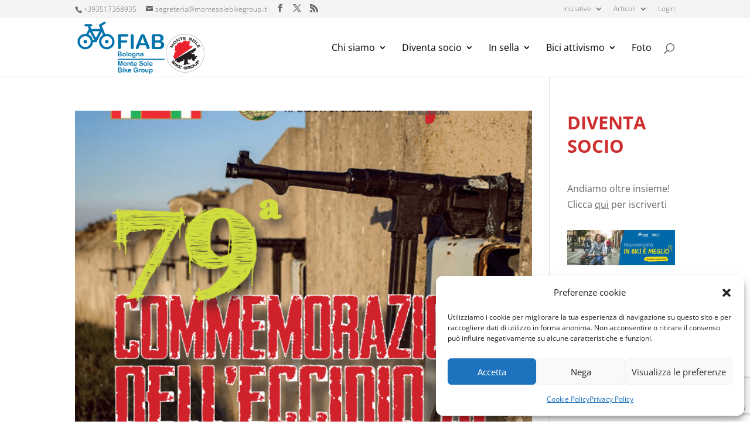

--- FILE ---
content_type: text/html; charset=utf-8
request_url: https://www.google.com/recaptcha/api2/anchor?ar=1&k=6Ld5vPEUAAAAAHKEHx62MlF1APYT3Bh-hfvMZ0kO&co=aHR0cHM6Ly9tb250ZXNvbGViaWtlZ3JvdXAuaXQ6NDQz&hl=en&v=9TiwnJFHeuIw_s0wSd3fiKfN&size=invisible&anchor-ms=20000&execute-ms=30000&cb=4m79rz52r88f
body_size: 48346
content:
<!DOCTYPE HTML><html dir="ltr" lang="en"><head><meta http-equiv="Content-Type" content="text/html; charset=UTF-8">
<meta http-equiv="X-UA-Compatible" content="IE=edge">
<title>reCAPTCHA</title>
<style type="text/css">
/* cyrillic-ext */
@font-face {
  font-family: 'Roboto';
  font-style: normal;
  font-weight: 400;
  font-stretch: 100%;
  src: url(//fonts.gstatic.com/s/roboto/v48/KFO7CnqEu92Fr1ME7kSn66aGLdTylUAMa3GUBHMdazTgWw.woff2) format('woff2');
  unicode-range: U+0460-052F, U+1C80-1C8A, U+20B4, U+2DE0-2DFF, U+A640-A69F, U+FE2E-FE2F;
}
/* cyrillic */
@font-face {
  font-family: 'Roboto';
  font-style: normal;
  font-weight: 400;
  font-stretch: 100%;
  src: url(//fonts.gstatic.com/s/roboto/v48/KFO7CnqEu92Fr1ME7kSn66aGLdTylUAMa3iUBHMdazTgWw.woff2) format('woff2');
  unicode-range: U+0301, U+0400-045F, U+0490-0491, U+04B0-04B1, U+2116;
}
/* greek-ext */
@font-face {
  font-family: 'Roboto';
  font-style: normal;
  font-weight: 400;
  font-stretch: 100%;
  src: url(//fonts.gstatic.com/s/roboto/v48/KFO7CnqEu92Fr1ME7kSn66aGLdTylUAMa3CUBHMdazTgWw.woff2) format('woff2');
  unicode-range: U+1F00-1FFF;
}
/* greek */
@font-face {
  font-family: 'Roboto';
  font-style: normal;
  font-weight: 400;
  font-stretch: 100%;
  src: url(//fonts.gstatic.com/s/roboto/v48/KFO7CnqEu92Fr1ME7kSn66aGLdTylUAMa3-UBHMdazTgWw.woff2) format('woff2');
  unicode-range: U+0370-0377, U+037A-037F, U+0384-038A, U+038C, U+038E-03A1, U+03A3-03FF;
}
/* math */
@font-face {
  font-family: 'Roboto';
  font-style: normal;
  font-weight: 400;
  font-stretch: 100%;
  src: url(//fonts.gstatic.com/s/roboto/v48/KFO7CnqEu92Fr1ME7kSn66aGLdTylUAMawCUBHMdazTgWw.woff2) format('woff2');
  unicode-range: U+0302-0303, U+0305, U+0307-0308, U+0310, U+0312, U+0315, U+031A, U+0326-0327, U+032C, U+032F-0330, U+0332-0333, U+0338, U+033A, U+0346, U+034D, U+0391-03A1, U+03A3-03A9, U+03B1-03C9, U+03D1, U+03D5-03D6, U+03F0-03F1, U+03F4-03F5, U+2016-2017, U+2034-2038, U+203C, U+2040, U+2043, U+2047, U+2050, U+2057, U+205F, U+2070-2071, U+2074-208E, U+2090-209C, U+20D0-20DC, U+20E1, U+20E5-20EF, U+2100-2112, U+2114-2115, U+2117-2121, U+2123-214F, U+2190, U+2192, U+2194-21AE, U+21B0-21E5, U+21F1-21F2, U+21F4-2211, U+2213-2214, U+2216-22FF, U+2308-230B, U+2310, U+2319, U+231C-2321, U+2336-237A, U+237C, U+2395, U+239B-23B7, U+23D0, U+23DC-23E1, U+2474-2475, U+25AF, U+25B3, U+25B7, U+25BD, U+25C1, U+25CA, U+25CC, U+25FB, U+266D-266F, U+27C0-27FF, U+2900-2AFF, U+2B0E-2B11, U+2B30-2B4C, U+2BFE, U+3030, U+FF5B, U+FF5D, U+1D400-1D7FF, U+1EE00-1EEFF;
}
/* symbols */
@font-face {
  font-family: 'Roboto';
  font-style: normal;
  font-weight: 400;
  font-stretch: 100%;
  src: url(//fonts.gstatic.com/s/roboto/v48/KFO7CnqEu92Fr1ME7kSn66aGLdTylUAMaxKUBHMdazTgWw.woff2) format('woff2');
  unicode-range: U+0001-000C, U+000E-001F, U+007F-009F, U+20DD-20E0, U+20E2-20E4, U+2150-218F, U+2190, U+2192, U+2194-2199, U+21AF, U+21E6-21F0, U+21F3, U+2218-2219, U+2299, U+22C4-22C6, U+2300-243F, U+2440-244A, U+2460-24FF, U+25A0-27BF, U+2800-28FF, U+2921-2922, U+2981, U+29BF, U+29EB, U+2B00-2BFF, U+4DC0-4DFF, U+FFF9-FFFB, U+10140-1018E, U+10190-1019C, U+101A0, U+101D0-101FD, U+102E0-102FB, U+10E60-10E7E, U+1D2C0-1D2D3, U+1D2E0-1D37F, U+1F000-1F0FF, U+1F100-1F1AD, U+1F1E6-1F1FF, U+1F30D-1F30F, U+1F315, U+1F31C, U+1F31E, U+1F320-1F32C, U+1F336, U+1F378, U+1F37D, U+1F382, U+1F393-1F39F, U+1F3A7-1F3A8, U+1F3AC-1F3AF, U+1F3C2, U+1F3C4-1F3C6, U+1F3CA-1F3CE, U+1F3D4-1F3E0, U+1F3ED, U+1F3F1-1F3F3, U+1F3F5-1F3F7, U+1F408, U+1F415, U+1F41F, U+1F426, U+1F43F, U+1F441-1F442, U+1F444, U+1F446-1F449, U+1F44C-1F44E, U+1F453, U+1F46A, U+1F47D, U+1F4A3, U+1F4B0, U+1F4B3, U+1F4B9, U+1F4BB, U+1F4BF, U+1F4C8-1F4CB, U+1F4D6, U+1F4DA, U+1F4DF, U+1F4E3-1F4E6, U+1F4EA-1F4ED, U+1F4F7, U+1F4F9-1F4FB, U+1F4FD-1F4FE, U+1F503, U+1F507-1F50B, U+1F50D, U+1F512-1F513, U+1F53E-1F54A, U+1F54F-1F5FA, U+1F610, U+1F650-1F67F, U+1F687, U+1F68D, U+1F691, U+1F694, U+1F698, U+1F6AD, U+1F6B2, U+1F6B9-1F6BA, U+1F6BC, U+1F6C6-1F6CF, U+1F6D3-1F6D7, U+1F6E0-1F6EA, U+1F6F0-1F6F3, U+1F6F7-1F6FC, U+1F700-1F7FF, U+1F800-1F80B, U+1F810-1F847, U+1F850-1F859, U+1F860-1F887, U+1F890-1F8AD, U+1F8B0-1F8BB, U+1F8C0-1F8C1, U+1F900-1F90B, U+1F93B, U+1F946, U+1F984, U+1F996, U+1F9E9, U+1FA00-1FA6F, U+1FA70-1FA7C, U+1FA80-1FA89, U+1FA8F-1FAC6, U+1FACE-1FADC, U+1FADF-1FAE9, U+1FAF0-1FAF8, U+1FB00-1FBFF;
}
/* vietnamese */
@font-face {
  font-family: 'Roboto';
  font-style: normal;
  font-weight: 400;
  font-stretch: 100%;
  src: url(//fonts.gstatic.com/s/roboto/v48/KFO7CnqEu92Fr1ME7kSn66aGLdTylUAMa3OUBHMdazTgWw.woff2) format('woff2');
  unicode-range: U+0102-0103, U+0110-0111, U+0128-0129, U+0168-0169, U+01A0-01A1, U+01AF-01B0, U+0300-0301, U+0303-0304, U+0308-0309, U+0323, U+0329, U+1EA0-1EF9, U+20AB;
}
/* latin-ext */
@font-face {
  font-family: 'Roboto';
  font-style: normal;
  font-weight: 400;
  font-stretch: 100%;
  src: url(//fonts.gstatic.com/s/roboto/v48/KFO7CnqEu92Fr1ME7kSn66aGLdTylUAMa3KUBHMdazTgWw.woff2) format('woff2');
  unicode-range: U+0100-02BA, U+02BD-02C5, U+02C7-02CC, U+02CE-02D7, U+02DD-02FF, U+0304, U+0308, U+0329, U+1D00-1DBF, U+1E00-1E9F, U+1EF2-1EFF, U+2020, U+20A0-20AB, U+20AD-20C0, U+2113, U+2C60-2C7F, U+A720-A7FF;
}
/* latin */
@font-face {
  font-family: 'Roboto';
  font-style: normal;
  font-weight: 400;
  font-stretch: 100%;
  src: url(//fonts.gstatic.com/s/roboto/v48/KFO7CnqEu92Fr1ME7kSn66aGLdTylUAMa3yUBHMdazQ.woff2) format('woff2');
  unicode-range: U+0000-00FF, U+0131, U+0152-0153, U+02BB-02BC, U+02C6, U+02DA, U+02DC, U+0304, U+0308, U+0329, U+2000-206F, U+20AC, U+2122, U+2191, U+2193, U+2212, U+2215, U+FEFF, U+FFFD;
}
/* cyrillic-ext */
@font-face {
  font-family: 'Roboto';
  font-style: normal;
  font-weight: 500;
  font-stretch: 100%;
  src: url(//fonts.gstatic.com/s/roboto/v48/KFO7CnqEu92Fr1ME7kSn66aGLdTylUAMa3GUBHMdazTgWw.woff2) format('woff2');
  unicode-range: U+0460-052F, U+1C80-1C8A, U+20B4, U+2DE0-2DFF, U+A640-A69F, U+FE2E-FE2F;
}
/* cyrillic */
@font-face {
  font-family: 'Roboto';
  font-style: normal;
  font-weight: 500;
  font-stretch: 100%;
  src: url(//fonts.gstatic.com/s/roboto/v48/KFO7CnqEu92Fr1ME7kSn66aGLdTylUAMa3iUBHMdazTgWw.woff2) format('woff2');
  unicode-range: U+0301, U+0400-045F, U+0490-0491, U+04B0-04B1, U+2116;
}
/* greek-ext */
@font-face {
  font-family: 'Roboto';
  font-style: normal;
  font-weight: 500;
  font-stretch: 100%;
  src: url(//fonts.gstatic.com/s/roboto/v48/KFO7CnqEu92Fr1ME7kSn66aGLdTylUAMa3CUBHMdazTgWw.woff2) format('woff2');
  unicode-range: U+1F00-1FFF;
}
/* greek */
@font-face {
  font-family: 'Roboto';
  font-style: normal;
  font-weight: 500;
  font-stretch: 100%;
  src: url(//fonts.gstatic.com/s/roboto/v48/KFO7CnqEu92Fr1ME7kSn66aGLdTylUAMa3-UBHMdazTgWw.woff2) format('woff2');
  unicode-range: U+0370-0377, U+037A-037F, U+0384-038A, U+038C, U+038E-03A1, U+03A3-03FF;
}
/* math */
@font-face {
  font-family: 'Roboto';
  font-style: normal;
  font-weight: 500;
  font-stretch: 100%;
  src: url(//fonts.gstatic.com/s/roboto/v48/KFO7CnqEu92Fr1ME7kSn66aGLdTylUAMawCUBHMdazTgWw.woff2) format('woff2');
  unicode-range: U+0302-0303, U+0305, U+0307-0308, U+0310, U+0312, U+0315, U+031A, U+0326-0327, U+032C, U+032F-0330, U+0332-0333, U+0338, U+033A, U+0346, U+034D, U+0391-03A1, U+03A3-03A9, U+03B1-03C9, U+03D1, U+03D5-03D6, U+03F0-03F1, U+03F4-03F5, U+2016-2017, U+2034-2038, U+203C, U+2040, U+2043, U+2047, U+2050, U+2057, U+205F, U+2070-2071, U+2074-208E, U+2090-209C, U+20D0-20DC, U+20E1, U+20E5-20EF, U+2100-2112, U+2114-2115, U+2117-2121, U+2123-214F, U+2190, U+2192, U+2194-21AE, U+21B0-21E5, U+21F1-21F2, U+21F4-2211, U+2213-2214, U+2216-22FF, U+2308-230B, U+2310, U+2319, U+231C-2321, U+2336-237A, U+237C, U+2395, U+239B-23B7, U+23D0, U+23DC-23E1, U+2474-2475, U+25AF, U+25B3, U+25B7, U+25BD, U+25C1, U+25CA, U+25CC, U+25FB, U+266D-266F, U+27C0-27FF, U+2900-2AFF, U+2B0E-2B11, U+2B30-2B4C, U+2BFE, U+3030, U+FF5B, U+FF5D, U+1D400-1D7FF, U+1EE00-1EEFF;
}
/* symbols */
@font-face {
  font-family: 'Roboto';
  font-style: normal;
  font-weight: 500;
  font-stretch: 100%;
  src: url(//fonts.gstatic.com/s/roboto/v48/KFO7CnqEu92Fr1ME7kSn66aGLdTylUAMaxKUBHMdazTgWw.woff2) format('woff2');
  unicode-range: U+0001-000C, U+000E-001F, U+007F-009F, U+20DD-20E0, U+20E2-20E4, U+2150-218F, U+2190, U+2192, U+2194-2199, U+21AF, U+21E6-21F0, U+21F3, U+2218-2219, U+2299, U+22C4-22C6, U+2300-243F, U+2440-244A, U+2460-24FF, U+25A0-27BF, U+2800-28FF, U+2921-2922, U+2981, U+29BF, U+29EB, U+2B00-2BFF, U+4DC0-4DFF, U+FFF9-FFFB, U+10140-1018E, U+10190-1019C, U+101A0, U+101D0-101FD, U+102E0-102FB, U+10E60-10E7E, U+1D2C0-1D2D3, U+1D2E0-1D37F, U+1F000-1F0FF, U+1F100-1F1AD, U+1F1E6-1F1FF, U+1F30D-1F30F, U+1F315, U+1F31C, U+1F31E, U+1F320-1F32C, U+1F336, U+1F378, U+1F37D, U+1F382, U+1F393-1F39F, U+1F3A7-1F3A8, U+1F3AC-1F3AF, U+1F3C2, U+1F3C4-1F3C6, U+1F3CA-1F3CE, U+1F3D4-1F3E0, U+1F3ED, U+1F3F1-1F3F3, U+1F3F5-1F3F7, U+1F408, U+1F415, U+1F41F, U+1F426, U+1F43F, U+1F441-1F442, U+1F444, U+1F446-1F449, U+1F44C-1F44E, U+1F453, U+1F46A, U+1F47D, U+1F4A3, U+1F4B0, U+1F4B3, U+1F4B9, U+1F4BB, U+1F4BF, U+1F4C8-1F4CB, U+1F4D6, U+1F4DA, U+1F4DF, U+1F4E3-1F4E6, U+1F4EA-1F4ED, U+1F4F7, U+1F4F9-1F4FB, U+1F4FD-1F4FE, U+1F503, U+1F507-1F50B, U+1F50D, U+1F512-1F513, U+1F53E-1F54A, U+1F54F-1F5FA, U+1F610, U+1F650-1F67F, U+1F687, U+1F68D, U+1F691, U+1F694, U+1F698, U+1F6AD, U+1F6B2, U+1F6B9-1F6BA, U+1F6BC, U+1F6C6-1F6CF, U+1F6D3-1F6D7, U+1F6E0-1F6EA, U+1F6F0-1F6F3, U+1F6F7-1F6FC, U+1F700-1F7FF, U+1F800-1F80B, U+1F810-1F847, U+1F850-1F859, U+1F860-1F887, U+1F890-1F8AD, U+1F8B0-1F8BB, U+1F8C0-1F8C1, U+1F900-1F90B, U+1F93B, U+1F946, U+1F984, U+1F996, U+1F9E9, U+1FA00-1FA6F, U+1FA70-1FA7C, U+1FA80-1FA89, U+1FA8F-1FAC6, U+1FACE-1FADC, U+1FADF-1FAE9, U+1FAF0-1FAF8, U+1FB00-1FBFF;
}
/* vietnamese */
@font-face {
  font-family: 'Roboto';
  font-style: normal;
  font-weight: 500;
  font-stretch: 100%;
  src: url(//fonts.gstatic.com/s/roboto/v48/KFO7CnqEu92Fr1ME7kSn66aGLdTylUAMa3OUBHMdazTgWw.woff2) format('woff2');
  unicode-range: U+0102-0103, U+0110-0111, U+0128-0129, U+0168-0169, U+01A0-01A1, U+01AF-01B0, U+0300-0301, U+0303-0304, U+0308-0309, U+0323, U+0329, U+1EA0-1EF9, U+20AB;
}
/* latin-ext */
@font-face {
  font-family: 'Roboto';
  font-style: normal;
  font-weight: 500;
  font-stretch: 100%;
  src: url(//fonts.gstatic.com/s/roboto/v48/KFO7CnqEu92Fr1ME7kSn66aGLdTylUAMa3KUBHMdazTgWw.woff2) format('woff2');
  unicode-range: U+0100-02BA, U+02BD-02C5, U+02C7-02CC, U+02CE-02D7, U+02DD-02FF, U+0304, U+0308, U+0329, U+1D00-1DBF, U+1E00-1E9F, U+1EF2-1EFF, U+2020, U+20A0-20AB, U+20AD-20C0, U+2113, U+2C60-2C7F, U+A720-A7FF;
}
/* latin */
@font-face {
  font-family: 'Roboto';
  font-style: normal;
  font-weight: 500;
  font-stretch: 100%;
  src: url(//fonts.gstatic.com/s/roboto/v48/KFO7CnqEu92Fr1ME7kSn66aGLdTylUAMa3yUBHMdazQ.woff2) format('woff2');
  unicode-range: U+0000-00FF, U+0131, U+0152-0153, U+02BB-02BC, U+02C6, U+02DA, U+02DC, U+0304, U+0308, U+0329, U+2000-206F, U+20AC, U+2122, U+2191, U+2193, U+2212, U+2215, U+FEFF, U+FFFD;
}
/* cyrillic-ext */
@font-face {
  font-family: 'Roboto';
  font-style: normal;
  font-weight: 900;
  font-stretch: 100%;
  src: url(//fonts.gstatic.com/s/roboto/v48/KFO7CnqEu92Fr1ME7kSn66aGLdTylUAMa3GUBHMdazTgWw.woff2) format('woff2');
  unicode-range: U+0460-052F, U+1C80-1C8A, U+20B4, U+2DE0-2DFF, U+A640-A69F, U+FE2E-FE2F;
}
/* cyrillic */
@font-face {
  font-family: 'Roboto';
  font-style: normal;
  font-weight: 900;
  font-stretch: 100%;
  src: url(//fonts.gstatic.com/s/roboto/v48/KFO7CnqEu92Fr1ME7kSn66aGLdTylUAMa3iUBHMdazTgWw.woff2) format('woff2');
  unicode-range: U+0301, U+0400-045F, U+0490-0491, U+04B0-04B1, U+2116;
}
/* greek-ext */
@font-face {
  font-family: 'Roboto';
  font-style: normal;
  font-weight: 900;
  font-stretch: 100%;
  src: url(//fonts.gstatic.com/s/roboto/v48/KFO7CnqEu92Fr1ME7kSn66aGLdTylUAMa3CUBHMdazTgWw.woff2) format('woff2');
  unicode-range: U+1F00-1FFF;
}
/* greek */
@font-face {
  font-family: 'Roboto';
  font-style: normal;
  font-weight: 900;
  font-stretch: 100%;
  src: url(//fonts.gstatic.com/s/roboto/v48/KFO7CnqEu92Fr1ME7kSn66aGLdTylUAMa3-UBHMdazTgWw.woff2) format('woff2');
  unicode-range: U+0370-0377, U+037A-037F, U+0384-038A, U+038C, U+038E-03A1, U+03A3-03FF;
}
/* math */
@font-face {
  font-family: 'Roboto';
  font-style: normal;
  font-weight: 900;
  font-stretch: 100%;
  src: url(//fonts.gstatic.com/s/roboto/v48/KFO7CnqEu92Fr1ME7kSn66aGLdTylUAMawCUBHMdazTgWw.woff2) format('woff2');
  unicode-range: U+0302-0303, U+0305, U+0307-0308, U+0310, U+0312, U+0315, U+031A, U+0326-0327, U+032C, U+032F-0330, U+0332-0333, U+0338, U+033A, U+0346, U+034D, U+0391-03A1, U+03A3-03A9, U+03B1-03C9, U+03D1, U+03D5-03D6, U+03F0-03F1, U+03F4-03F5, U+2016-2017, U+2034-2038, U+203C, U+2040, U+2043, U+2047, U+2050, U+2057, U+205F, U+2070-2071, U+2074-208E, U+2090-209C, U+20D0-20DC, U+20E1, U+20E5-20EF, U+2100-2112, U+2114-2115, U+2117-2121, U+2123-214F, U+2190, U+2192, U+2194-21AE, U+21B0-21E5, U+21F1-21F2, U+21F4-2211, U+2213-2214, U+2216-22FF, U+2308-230B, U+2310, U+2319, U+231C-2321, U+2336-237A, U+237C, U+2395, U+239B-23B7, U+23D0, U+23DC-23E1, U+2474-2475, U+25AF, U+25B3, U+25B7, U+25BD, U+25C1, U+25CA, U+25CC, U+25FB, U+266D-266F, U+27C0-27FF, U+2900-2AFF, U+2B0E-2B11, U+2B30-2B4C, U+2BFE, U+3030, U+FF5B, U+FF5D, U+1D400-1D7FF, U+1EE00-1EEFF;
}
/* symbols */
@font-face {
  font-family: 'Roboto';
  font-style: normal;
  font-weight: 900;
  font-stretch: 100%;
  src: url(//fonts.gstatic.com/s/roboto/v48/KFO7CnqEu92Fr1ME7kSn66aGLdTylUAMaxKUBHMdazTgWw.woff2) format('woff2');
  unicode-range: U+0001-000C, U+000E-001F, U+007F-009F, U+20DD-20E0, U+20E2-20E4, U+2150-218F, U+2190, U+2192, U+2194-2199, U+21AF, U+21E6-21F0, U+21F3, U+2218-2219, U+2299, U+22C4-22C6, U+2300-243F, U+2440-244A, U+2460-24FF, U+25A0-27BF, U+2800-28FF, U+2921-2922, U+2981, U+29BF, U+29EB, U+2B00-2BFF, U+4DC0-4DFF, U+FFF9-FFFB, U+10140-1018E, U+10190-1019C, U+101A0, U+101D0-101FD, U+102E0-102FB, U+10E60-10E7E, U+1D2C0-1D2D3, U+1D2E0-1D37F, U+1F000-1F0FF, U+1F100-1F1AD, U+1F1E6-1F1FF, U+1F30D-1F30F, U+1F315, U+1F31C, U+1F31E, U+1F320-1F32C, U+1F336, U+1F378, U+1F37D, U+1F382, U+1F393-1F39F, U+1F3A7-1F3A8, U+1F3AC-1F3AF, U+1F3C2, U+1F3C4-1F3C6, U+1F3CA-1F3CE, U+1F3D4-1F3E0, U+1F3ED, U+1F3F1-1F3F3, U+1F3F5-1F3F7, U+1F408, U+1F415, U+1F41F, U+1F426, U+1F43F, U+1F441-1F442, U+1F444, U+1F446-1F449, U+1F44C-1F44E, U+1F453, U+1F46A, U+1F47D, U+1F4A3, U+1F4B0, U+1F4B3, U+1F4B9, U+1F4BB, U+1F4BF, U+1F4C8-1F4CB, U+1F4D6, U+1F4DA, U+1F4DF, U+1F4E3-1F4E6, U+1F4EA-1F4ED, U+1F4F7, U+1F4F9-1F4FB, U+1F4FD-1F4FE, U+1F503, U+1F507-1F50B, U+1F50D, U+1F512-1F513, U+1F53E-1F54A, U+1F54F-1F5FA, U+1F610, U+1F650-1F67F, U+1F687, U+1F68D, U+1F691, U+1F694, U+1F698, U+1F6AD, U+1F6B2, U+1F6B9-1F6BA, U+1F6BC, U+1F6C6-1F6CF, U+1F6D3-1F6D7, U+1F6E0-1F6EA, U+1F6F0-1F6F3, U+1F6F7-1F6FC, U+1F700-1F7FF, U+1F800-1F80B, U+1F810-1F847, U+1F850-1F859, U+1F860-1F887, U+1F890-1F8AD, U+1F8B0-1F8BB, U+1F8C0-1F8C1, U+1F900-1F90B, U+1F93B, U+1F946, U+1F984, U+1F996, U+1F9E9, U+1FA00-1FA6F, U+1FA70-1FA7C, U+1FA80-1FA89, U+1FA8F-1FAC6, U+1FACE-1FADC, U+1FADF-1FAE9, U+1FAF0-1FAF8, U+1FB00-1FBFF;
}
/* vietnamese */
@font-face {
  font-family: 'Roboto';
  font-style: normal;
  font-weight: 900;
  font-stretch: 100%;
  src: url(//fonts.gstatic.com/s/roboto/v48/KFO7CnqEu92Fr1ME7kSn66aGLdTylUAMa3OUBHMdazTgWw.woff2) format('woff2');
  unicode-range: U+0102-0103, U+0110-0111, U+0128-0129, U+0168-0169, U+01A0-01A1, U+01AF-01B0, U+0300-0301, U+0303-0304, U+0308-0309, U+0323, U+0329, U+1EA0-1EF9, U+20AB;
}
/* latin-ext */
@font-face {
  font-family: 'Roboto';
  font-style: normal;
  font-weight: 900;
  font-stretch: 100%;
  src: url(//fonts.gstatic.com/s/roboto/v48/KFO7CnqEu92Fr1ME7kSn66aGLdTylUAMa3KUBHMdazTgWw.woff2) format('woff2');
  unicode-range: U+0100-02BA, U+02BD-02C5, U+02C7-02CC, U+02CE-02D7, U+02DD-02FF, U+0304, U+0308, U+0329, U+1D00-1DBF, U+1E00-1E9F, U+1EF2-1EFF, U+2020, U+20A0-20AB, U+20AD-20C0, U+2113, U+2C60-2C7F, U+A720-A7FF;
}
/* latin */
@font-face {
  font-family: 'Roboto';
  font-style: normal;
  font-weight: 900;
  font-stretch: 100%;
  src: url(//fonts.gstatic.com/s/roboto/v48/KFO7CnqEu92Fr1ME7kSn66aGLdTylUAMa3yUBHMdazQ.woff2) format('woff2');
  unicode-range: U+0000-00FF, U+0131, U+0152-0153, U+02BB-02BC, U+02C6, U+02DA, U+02DC, U+0304, U+0308, U+0329, U+2000-206F, U+20AC, U+2122, U+2191, U+2193, U+2212, U+2215, U+FEFF, U+FFFD;
}

</style>
<link rel="stylesheet" type="text/css" href="https://www.gstatic.com/recaptcha/releases/9TiwnJFHeuIw_s0wSd3fiKfN/styles__ltr.css">
<script nonce="J9vIjJCd5hWN3qu5vLpqUg" type="text/javascript">window['__recaptcha_api'] = 'https://www.google.com/recaptcha/api2/';</script>
<script type="text/javascript" src="https://www.gstatic.com/recaptcha/releases/9TiwnJFHeuIw_s0wSd3fiKfN/recaptcha__en.js" nonce="J9vIjJCd5hWN3qu5vLpqUg">
      
    </script></head>
<body><div id="rc-anchor-alert" class="rc-anchor-alert"></div>
<input type="hidden" id="recaptcha-token" value="[base64]">
<script type="text/javascript" nonce="J9vIjJCd5hWN3qu5vLpqUg">
      recaptcha.anchor.Main.init("[\x22ainput\x22,[\x22bgdata\x22,\x22\x22,\[base64]/[base64]/[base64]/KE4oMTI0LHYsdi5HKSxMWihsLHYpKTpOKDEyNCx2LGwpLFYpLHYpLFQpKSxGKDE3MSx2KX0scjc9ZnVuY3Rpb24obCl7cmV0dXJuIGx9LEM9ZnVuY3Rpb24obCxWLHYpe04odixsLFYpLFZbYWtdPTI3OTZ9LG49ZnVuY3Rpb24obCxWKXtWLlg9KChWLlg/[base64]/[base64]/[base64]/[base64]/[base64]/[base64]/[base64]/[base64]/[base64]/[base64]/[base64]\\u003d\x22,\[base64]\\u003d\\u003d\x22,\x22C8KAw4/Dl3/DvMOww5fDq8ORw6ZKJcOXwowjw4E+wp8NWMOgPcO8w5jDncKtw7vDvFjCvsO0w5fDp8Kiw69ReHYZwo3Cq1TDhcK6fGR2asOZUwduw7DDmMO4w7/DqClUwrsow4JgwqTDjMK+CEUvw4LDhcOVScODw4NKNjDCrcOcPjETw5Z8XsK/wpvDryXCgkPCscOYEXTDrsOhw6fDmsOGdmLCocOOw4EIXHjCmcKwwqpAwoTCgHBXUHfDlCzCoMObVz7Cl8KKIXVkMsOXLcKZK8OiwpsYw7zCpTZpKMK0DcOsD8K6H8O5VTXCkFXCrnfDj8KQLsOuA8Kpw7REZMKSe8OEwpw/wowdL0obbcOVaT7CtcK+wqTDqsKYw5rCpMOlB8KScsOCe8OlJ8OCwqpawoLCmhPCmnl5Rl/[base64]/[base64]/DqsKSbwEtwr0Qwro6fMOKw4xVw6vDsMKyABkwb0o8RjYOAQjDusObK292w4fDrcOFw5bDg8OIw6x7w6zCscO/[base64]/DkipyUWzDvikTw7htwq8JOgIAe3/DksOywpVjdsOoLBRXJMKZU3xPwoYhwofDgGdfRGbDgxPDn8KNDcKSwqfCoHF+ecOMwqFobsKNOybDhXgiPnYGK1/CsMOLw6PDucKawprDgcOzRcKUeloFw7TCpWtVwp87e8Kha1DCucKowp/CusOMw5DDvMOpFsKLD8OSw6zChSfCm8Kyw6tcRFpwwo7DvMOKbMOZGMKEAMK/wosQS2syeC19ZUXDuiXDqHjCqcKuwpnCskPCh8O+U8KNVMOdFQYpwpwoEGkVwoAqwrvCp8OpwptjE1PCp8OYw5HCpHPDn8OdwpIeTcOWwr1CP8OZaSXCryB/wq4/[base64]/[base64]/CvcOhLcKuwp7Co8KFfsObwrsNw5g3wrF1MMKFw51ywqpjYXDCjx/[base64]/ZcO/wr40McK8wpFIwoJhRsOnCcKrw4fCpcOQwoxTfSjDhgPDiHN8SwEjw5wdw5fCnsKHwqRuNsOawpXDryHCoybClQbCjcKYwqlYw7rDvMKcR8OhYcK/wqAFwosZDjnDhcOVwp3CpMKmO2rDg8Kmwp/Dlxs+w4cgw58jw7R6CVtpw4vDqcKefRpMw7lTTTJWDMKdSMOewo0uWUbDj8OGQlrCkmgcLcOVH0bCvMOLO8KbUxVPRmHDksK3bWtow4zCkDLDiMOpGw3Di8KVLltOw7Vxwro1w5oIw5VBUMOMBGXDr8K1EcOuD218wr/Dmy3CksOLw6x1w7ktR8Obw49Fw79WwonDm8OmwoMlOEVfw4/Dr8KseMK4XALCsCBiwoTCr8KSwr8lXQhfw4vDhsObVypwwoTDiMKEecOZw4rDnlt6U3jCkcO4WcKJw6DDiw3CscO9wpHCt8OAak1XUMKwwqlswprCksKkwonCtRbDu8KPwogdX8Oywo4lPMK3wp1QL8KHPsKvw7NXDcKbD8Oowp/[base64]/CqkDDhlZmZcKhwrjDuMKlwo/[base64]/[base64]/worCusKXCMOSw7nDrxMgOsK7w6pGw5nDkcOpBE7DpMOUw7jCiS9Zw5rCumdawrkXH8KGw50lCsOhT8OKIsOOKsOVw6/DiT/CmcOzSSo6Y1jDlsOkasKIDFFiWRM2wpMPwphNb8OTwp0BZxNmPMOSXMKLw4/DjwPCq8O5wrfCny7DohfDhMKTCcOwwodLa8KAXsKXRCDDjMOCwrDDnXl9wonCksKDQxbCp8KkwpTCsVHDgMKmR0sxw5FlOMOOwoMQw4XDpTLDjDFDW8OLwrR+H8OybhXCpjBNwrTCr8OxJ8OQwp7Cil/CoMO5AjDDgjzDvcOdTMOzGMO5w7LDuMOjMcK3wozCpcKqwp7CohfDkcK3FmldEVHCv0xRwphOwoE1w5fChnNpP8KFLcKoPcKswo13SsOrwqrDu8KxLwHCvsKBw7ICdsOHdEYewqtqLcOMaB0dVQY0w6A7XQRFTsOsWsOqSMOPwqjDvcOqw5plw4Eqc8OOwqxjeFEWwp/DsF1GGcO7UFIVwrDDm8Knw6RDw7TCs8KoYMOYwq7Dvg7Cr8OPMsOTw5vDoW7Cly/CrcOrwrIDwo7DpGHCh8OeVMOiPiLDksOBLcKRMsOGw7EVw7Nww50nZELCg0LCg3nCiMOOUkdvIHrCvjQzwp8YTDzCuMKTWAo8N8KSw6Aww67CnVLCq8K0w6sswoDDl8ORwqVzUcOGwoxuw4nDusOxdW/CrjfDkcKxwp5nUirCnsOjPFHDhMOHTMKIXydLVMKAwqfDmMKKH1bDuMOYw44qZQHDhsOuIibCosKxCCPDp8K8w5Ngwr3DrkHCkwddw7EyPcO0wrpdw5xgM8K7U24WS1E5DcOrVHhCVMKqw4ZVDSzDmUXCsjIBSDoTw6vCrsK/U8K0w5dbNMK5woUDcy3CtUbCiGpPwoZ+w7/CrwTCjsK0w6LDkwrCqFHCugMaIsOeTsKTwqEfZWzDlcKFK8Kbwr3Clh4Ow4rCjsKZfy5dw4U9CsKNw58Cwo3Dn2DDuCrDsUzDqVkkw6V3eQ7CjGvDgMKWwplKcTTDhMK9aSgvwr/[base64]/FcOUwq4dJsOpJjg2EMOWw4FIFyM6HcORw7V+L0lxw6fDgFcQw6nDjsKuM8KIU3rDnSEfW27DmRZgfcO3JMKeB8OIw7DDgsKPAzcVWMKMWBvDmcKEw5hBPE5eYMKyCAVWwonCj8KjZsKoHcKTw5/ClMO4LcK2X8Kaw6TCqsKjwqhHw5/CtG5rQR1CScKmY8K5ZHPDgsO+w6R3KRQ/[base64]/[base64]/DsRLCmsOuUAI5U8ObATYnw4xKUmpKw7UZwpbCgsOGw6DCv8OKQHZxw5LCi8Opw7ZkB8K/GCfCqMOCw707wqYgdjnDsMOkAx1ANi3DqDDCvS4Yw5sRwq4fP8OOwqxZfsOXw7kYcMOzw6Y/CHFBEyJyworCmiY2LF3Dl1xOGcOWZgkoD35/[base64]/DhcK3Y8KAwoN/[base64]/DsHw+Q1gKwrEnwocmw5XCvlrDhsKxwrHDmD8pABxPwrkvIDIVTxjCtcOTCMKUOHZjAjDDj8KANlLDkMKSeVjDgcOePMOvw5MvwqFadTnCosKqwpPCj8ORw4/[base64]/[base64]/CmU/CvwdTMnx2GCBpwqLCpsO5CcKtWBAOQcO5wq3CmMOqw5TCtMKZwqYsJmPDoRMaw4IqZMOawrjDp1HCnsKcw41fw6fCt8KGQC7CgMKvw5HDh2YbE2XDlcOqwo1/[base64]/woVFSA3CrMOEWTnDkDsaAcKcw7zCnRt+SG3DuwDCnMKRwrgvw5cbIzcgTcK7wooWw71Kw48tbF4TE8OwwrNPw7/DucOfLsONIlR4acOrIxNheQ3Dj8OWIcOnNMOFYMKpw7nCv8O9w6w+w54tw6/[base64]/FWgXBcOuCTJpwrwNw6ltBcKcw73CocKfX8OZw4LDh2d4GkDChnvDgMKjMWrDgMKLBQB/EMKxwqAKBBvDg0fCg2XDusOePyDCt8KLw754UUASU33DlV/DisOmKA8Uw71aDHTDq8KbwpkHw5MLc8KAw5sqwrnCtcORw4Y8HV16VTPCnMKDKQjDjsKGw7fCocKFw7IaOsOaUVBeNDHDlsOSw7FTEHPCmMKUw5VfIjdmwoksOn7DvinCiA0bw4jDjjDCpMKOPsKyw4x3w6EUR3orcytew43DlU5Uw5/DoF/CmTs5HxfCsMOsa2DCsMOCbsOGwrVCwqnCnndjwrAAw5N+w6bCtMO3TX7ChcKPw4vDnHHDtMKGw5PDgsKFZcKMwqjDkBFqB8Osw7EgAG5Sw5nDnWDDmwE/JnjCvAnChEBvGsOmBUIZwoNEwqhgwr3CnUTDny7Cl8KfflAUNMOUQTTCs3UJOQ4Vwr/DgMKxGRtUCsO6QcKFwoEfwrPDkcKAw7ISPy8RBFd/HsOrUMKsV8OnBgPDjXDDhnbCln9zWzsLw60jOGrDtR4wFMK1w7QAM8KnwpdQwqlTwoTCi8Khwr/Clh/DhQnDrC9lw6cvwqLDmcOLwojCp2Ynw77DgUrCk8Obw7Y3wrXDpkfCkyMXUWA8EzHCr8KTwrprwovDkCHDvsOiwqRHw4bDtsKtZsKRJcO9SmfCsRN/w7DCk8KiwqfDvcOaJMO5KA0VwotHO0PClMOdw7Vzwp/DnlnDlDTCl8OtYcK+w4YNwogLBQrClhzDpwFQLBfCrkHCpcOBHWjCjn18w4zDgMOvw5TCqDZ8w4JFU0fCvzQEw7XDr8OMKsOOTxsyCWvCsgXCn8OHwqnCksOLwrHCvsKMwr4+w7XDocO2TCdhwooUwo/DpC/DpsOJwpVPWsO2wrJrLcKywrhQw74lfUfDjcKhXcOIT8OrwpHDjcO4woNzRFMow47DikRDEUrCq8O2Zhd3wpPCnMOjwqweFsOYdn0aBsK2BcOswoTCgcKwGsKMwpLDqMK1X8K4MsOxSQhPw7YkUj0fH8KSL0YtUQPCssKcw54lX1FfBcKHw73ChxQhLT9WGsK/[base64]/NcOuwpLCr8KQZsOWwo4gwqPDtsOKGcKJeMKIwrHCiMOdKREEwoQoeMKTE8OWwqrDksKhJWV/RsKrfMOQw5oJwrrDucO7JcKlV8KHCHDDm8KmwrNVMMKGPTQ9PsOHw7x1wqAIc8OQJMOVwohVwr0Zw5jDssKqWCnDqcOrwrcOdx7DtcOUN8OSWHnCkk/CjMOZYXs8BsKuE8KSGS8kV8O9NMOmXcKdEsOcEygZBUspd8O6AAgzSQXDuxhjw70HTA9mHsOWU2LDoE5Nw6ROwr55Xmwtw6rCgcKyfEQnwoh0w7tSw4/DqxfDukrCpsKsKFnCn2XCq8OUGcKOw7QMcMKHCzDDoMK+w7rCgWfDvHfCtH9Uw7vDjxvDq8OIYsO3CxJJJF3Cv8Klwp9gw4pCw5B1w5LDpMKvV8KsdsKIwq59citnb8O6H1hsw7ANGngXwqQYwoFxRSs1JycIwpDDlijDj3bDjsOfwpwGw5vChTzClMO/c1fDkGxzwoDChxVkUTPDqipvw4fDp0Eew5DCvsOtw6nDjQTChgjDmidXIj5rw6fCtwZAwqLCtcOywqzDjnMYwrkvTAPDlSNiwrnCr8OECy/CjsOeaQzCmjjChMO4w6XCjsKtwqzDvMKYb2/[base64]/DtMKtw6IWwoZWUy7CosOpwrvDv8OZw73CowjDqMOdw7ENw6XDpsOsw4JeFALDqsKhYsK+E8O7VsKdOcOkdcKlWB9HfzTCq0TCusONE2rCu8KFw77Cm8ONw5TCph7ClgY2w7rCkH8GUCPDmmA4w4vChV3DkFomIhLCjCVQBcKmw49mJhDCjcOuNcOawr7CisK/w7XCksONwqE5wql9wo7CkQ81GkkEfcKWw5Ngw4xew60Pwp/CsMKcNMKkIMOScnhtTFgfwqpHL8KuVsOkf8OYw4Qzw5Iuw6rDrRVYXsKuw77CnMK6wqVewpXDpVzDosO+G8K2EmJrdGbDrsKxw6jDjcKHw5jCjh7DnDMIwrUSAsOjwq/DpDPCrsKoacKEQAHDssOFWmdbwqLCtsKFUUjCvz8YwrTCgVcvcGwjPB1Vw759IhVew7jDgy9Gbz7Do0zCq8Kjwrxww43Ck8K0GcOjw4YKwrvDtEh3wo3DvxjCjBcqwppuwp1rPMK/QsOZBsKVwpVAwo/ChEBMw6nDrwYSwrwZw71ZecOYw6giY8KKdMONw4JLAsKDfHHCiQ7CpMK8w74DGcOzwr7DjV7DqMK/csKjZcKJwpl4Cxdjw6RkworCnsOHwoN+wrttOk8oIw7CgsKObsKOw4/DrcOow4wTwrtUOsKJHiTCpMKjwprDtMObwqYFHMKkdQ/CisKRwrXDr1luH8KhcTPDpFLDpsOCCHtjw5MbDMKowozDgiIoLS9vw47CoFDDgsOUw4zDoiTCt8O/Bg3DsEIKw716w4jCtUHCtcOtwo7Ct8OPWx0/UMOEXG9qw5fDssOjZn82w4IWwq7CgcKefEQbNcOOw78jBcKGMg0ww4fDrcOvw5poZ8OPSMKzwocXw5wtYcOUw4Ucw5vCtsOFGhnCisKDwpl8woY8wpTCpsKuBAxeQsOXK8KRP03DuD/[base64]/[base64]/CtMOkwqEPXsK7WWUVw7nCgMOrw4ZPw5LDt8KlW8OHDBd3wqA9IVtxwrtfwp7CtC7DvyzCucKcwovDsMK0ZTDDnsK+bmEbw5zChGU9wpgOHSVEw7DCg8OCw6rDg8KRRMKywojCl8OBcsOtfsOuP8O1w6kRbcOCb8K0LcOeQETCjXbDkmDChMO2FSHCisKHa0/[base64]/VG/DscONNj3Cm3JtworDhsKdw57DvcKLRTpSCRV4Ew4YdnTDhsOaZChWwpDDuSXDpcO/[base64]/[base64]/W2oNw6hTwqd+LcOPKlc4w7HCiMKAw7wYw5bDmlnDhsOFO0UFTyoIw609XsKyw5nDpQsewqHCrW86ZCbCh8Omw5PCo8O3wp8fwqHDmDJnwobCpcOxM8Kgwo4bwoDDqwXDnMOlfA5UHsKGwrsXV20Cw4U/[base64]/CnjzDgV5sw7TDowl+FMKtw4MnwpLCgjfDul7DiMKNwrVJK3RqaMOLSBTCrsOtAhnDncOqwoxrwpYUR8Ouw5RhTMKudyhkcsKSwpvDtRFtw7vCg0rDjm3Cqi/[base64]/[base64]/c2vDtsK0w4TDmAfDpCsCdGxiASsvwpbDqkfDthTCqcKnL3PCsgjDiWPCoD3CqMKSw7sjw74aVGgfwrbDiFltw6zDk8O1wrrDmEIKw4jDmHIOYAVKw6R0GsKzwpHCpDbDkXjDkcK+wrQuwqF+B8Oaw6PCtH1qw6xfFFkzwrt/Jz8RSFl0wrF4cMKfOMODIVkLeMKPOSnCvlvClC3DsMKxwprDssKEwqBow4c2d8KtDMO5BQh6wqoJwrYQNwzDlMK4NUAsw4/[base64]/a8KaIsOYNMOYW13CvCJsXcKge8KgYg43wqnDlMO3wo89LsOqUk7Dg8OWw77CnWUzdMOwwpxEwpZ+wrbCrGAWKcK2wqxORMOqwrYgdE9Xw7jDiMKEFMKNworDk8KbBMOUGxrDssOlwpVXwoLDjcKbwr/DkcKRGcORACsXw4QLScKEesKTSyQAwpQ2Fl7DhmBEaFMbw7DDlsKzwpBcw6nDjcOhAkfCsy7Cg8OVJ8O/w7/[base64]/CpBrDosOKcxfCmcOHKUZoYgUawqEGdTMWWMKhV1NSCW8yMBxCA8OcCsOdJMKuE8K2wpAbGcO4I8OCVW/Dn8OaGy7CgSzDnsOybcOqFU9ETsKsKirDl8O3WsOmwoV9O8OcQn7CmkQwb8KYwrjDnWnDu8KHUnAlBBfCtBZQw5cZWMK6w7DDtDVdwrYhwpPDnyjCtVDCmGDDqcK/[base64]/DnsOeM8OhfgnDqcK5woV/wrLDvMOZw6/DgArDl1fDn8KITwXDiF7ClAhQwqfCh8OBw6AcwrHClsKNN8K/wo7ClMKdwpJNdcKxw6bDohvDll7DribDgkDDg8OXVsK/wqLDp8OGwr/DosKGw5vDjUvCgcOKBcO0VQHCj8OFK8Kfw4QmIkFaJcOVccKGTiYpd13DgsK6wpfCv8Kkw5oMwppTZxrCnF/CgWzDjsONw5vDv1NTwqB0ChZow47CtxLCrTg7PyvDqRdmwojDhTvCksOlw7HDqCXDnMOcw55lw4J3wptEwr/CjMOSw6rCojNFOS9XQjM8wpvCncO7wo/[base64]/[base64]/DuzNaworCksKWZybCvcKiw5TDignDoGLCl8KWwpDCmsKQw4swS8O6w5DCqUHCpAjCtEPDtClcwqZuwqjDrgnDlToeLsKYR8KcwopSw5hDTAXCkDxzwp4WL8KnKilaw4V6wq0OwqhJw47DrsOMw5jDt8KIwqwPw6lTw6/ClsKhYz/[base64]/GjnDsW/CuG3CqHzDixdpeFfDs8KRw4nDicKYwo/DhV51SEHCq1NkSMKDw7vCocKewpHChwLDtzxQTw4qCXB5ckbDgVLCtcKhwoHDjMKELMOVwqrDicKCfEXDvl3DkVbDvcOgOcKFwqjDj8Kyw6DDjsKULx9lwop4wprDp1dVwqXClcO+w5Q0w4diwp7CgsKpfz/DrXzDlMOXwqcOw44WI8Krw4bCjmfDn8Oxw5LDu8OaUjTDvcOWw77Dp23CgsODSnfCllcQw5bCusOmwrMCMcOWw4XCjGBHw5F7w5jCksOHLsOiCyjCqcO6PH/DlVNEwoDCrTw5wr5lw6MeEUvDn2lQw65Vwqk7wpBiwpl7wpRSDU/ClEbCm8Oew57CjcKAw6o9w6h3wrNmwqjCs8OpExIgwrYewqw2w7XCvCLDh8K2JcKvPAHCrS1tKsOaZVNad8KMwofDuQzCgwsKwrlSwqbDjMKwwr8DbMK9w49Sw59fCRomw65tIW05w7nDqRLDkMODGsOAPsOkAWsDcg9wwq/DgcOGwpJZcMOVwoc+w58Hw5/CocO0FzEwGF/Ci8KbwoHCjkHDmcOfTsK2KsOfXgXCqMKyYcOZOsObRwbDkDkldwHCpcOHNMKDw4zDnMK/[base64]/DnsKuPcKADSDCm8KVcMKVBzRzdlVgfjXCm1xTw5nCjCrDgFfCrcKyAsK2VRcyMWXCjMKuw7NxWAPDn8Oqw7DDmcOhwpt8KcOuw4wVRsKkH8KBQcOew7zCqMKSB0TDqDZBE00Bw4chasKTbCVcNcO/wpLCjcOJwoV8O8Oxw6jDizIEwpzDuMOiw6/DgsKawqokw4LCqgnDnTXCmsOJwrDCssOqw4rCq8O5wrfChcODeG4XLMK2w5dfwp4ZSHLDkW/Cv8KawrLDicOHLcK5wprCg8OXNWkrTD8EecKXdsOtw73Dq2PCjBctwpLCiMKZw5zCmnzDu1jCnyfCrXnCqTwFw6FYwoANw5UOwpPDmC4Uw4NQw43CuMOELMKIwotQW8KHw5XDtEPCrWFERXppDMONTUHCpcKAw5dBfC7Ci8ODd8OwJRhTwotbSXJiOUIuwqt/a38+w4Mow5ZbQ8OYw7ZqfsOzwrLClFFLSMK9wr7CvsOuT8O1a8OLV1bDnsO5wrQ/w5xvwqF8RcOxw5BlwpTCksKcDcK8MkrCusKTwpHDhsKaT8O+IMOHw4I7wqIbUGwywojDl8O9wpTCmzvDpMO7w7pew6nCoXbCnjpOJMKPwoHCkiUVA2nCnnoZNsKqPMKGAsKCMXrDow9cwo3CrsOmGGrDu2s6csOeecKCwqEZEl/CoQIXwqnCrTIHwofClRdEVcK3VMK/B1PDrsKrwoPDsQfCgC0IBsOzw7jDnMOyDhbDlMKRIcKAw7EcZUDDs2wuw6jDjVETwohHwqNewq3CncKhwrjDo0oew5PDl3osRsKwZhZnV8OBAxZAwqMSw70hNDXDlF/DkcOuw5xnw4bDksOMw7lDw5Now752w6bCrcOKRMO6GQ9uTiLDkcKrwoo2wofDvMKZwqgkckRRGWE7w4FBeMOVw7AmQsKxcTV4wq7CssOAw7HDulU/wohQwpLClzLCtidpBMO7w7TDjMKswp1oLi/DnwTDucK7wrBCwqpiw6tFw4EewqsqchLCh25CRmZVEsKMdFPDqsOFHxLCv2sdGF5Mw4xbwozCrCpawoESNS7CrThhw63Dmh1Iw67Ck2HDrzUaBsOBw7/[base64]/CtxkYwpkxwqHDuEAWw7TDlWnDiMKIwrnCs8K5A8KhekQtw7/DnwV+C8KawqtXwpJCw6cIAUwtecKNw5RvYAVCw5xnw47DpExpZcOzexI6G3zCnX/DuT1bwqAhw4jDsMO1e8KGXkRFdcO8DMOkwpMrwohMGzbDiyFOH8Kef27CnijDoMOqwrcXV8KyT8KawrNJwo4ww6PDoigHw40mwrRvfMOlNmsLw6fCucKoARDDoMO8w5JIwpZRwr8fbETCiV/DuG/Dq1gnaSdkV8KhCMOCw64QAzXDjcKtw4zCl8KfDnjDpRvCr8OsPMO/OxTCh8Kuw48mwrshwqfDuEoKwqvCsRTCpcKgwoJyBT9Vw6kuw63CicOUIR3DqzPDqcKBc8OZDFsPw7nCoznCv3JcQMOUw4gNYcOmQQ9WwqUDI8O/bMKwJsO8A2hnwoQowrrCqMOhwpTCmsK9wqV4wojCssKhbcKAdsOpJHjCsmzDjWLCmisswqrDisKUw6EvwqnCucKqMMOPw7l4w6/DjcK5w43Ch8OZwqnDgnPDjSHDvSFVM8KxDcOabwBRwpZawo1gwrjCuMORBX/DuGphCcKHOw/DlQc4BMODwo/Ck8OmwpDCocOSDEfDr8Kaw48dwpPDnlDDsTokwr3Dl1QkwoLCqsOcd8KLwrzDkMKaNxQww4/CtVYjGMOHwoxIbMOJw5BadS50AsOpYMK2REbDkSlRwoF/w6/DucKzwqwhR8OQwp7CisOiwqDDpS3Dpl9qw4jCp8KwwrPCm8KFbMK/w54jAi8Sa8KYw6zCryQMOxTCvsOpRXNiw7DDgAtcwoxpU8KHHcKiSsO6VTgnM8OZw6jCmlAfw5YQLMKPwrodVFDCgMKlw5vCicOZO8ONZ1HDgQgvwr46w4pOOQnCmsKuA8OZw7szY8OzMF7CmsO5w6TCrC45wqZZR8KQwrhlX8KwOWpUwr0/wrvCjcKEwpVswoRtw5NJeVzChMK4wqzDg8OfwqApC8Ogw5jDti8Uwo3DgMK1wp/ChXBJO8KywpJRLBF0I8Okw63DqMOWwppwQA9Mw6sYwpbCli/[base64]/[base64]/[base64]/w4k0w6/DknfDnMKpw4jDlcO3GWspw7INAcKKaMKcA8KPRMOvLD7CoRAzwovDvsO/wrzCjEJuZMKpc2FoaMOxw4cgwrlGNWLDsyRjw6Rpw6/CtcKXw48kJsOiwoHCpcOUBGDCk8Khw61Dw7xDwp88HMKpwq51w401UCHDiC7CqMKzw50Lw5gmw6/[base64]/DoQXCuXPCmzVLA8OKwofCinUzwqXClitewr7CunjDkMKsCGQ3wqrCicKXw53DsnPCncOBScO9VwMlEBwaacOjwr3Cim1TWT/DmsOKwpvCqMKKYcKbw6BwPCfCqsOyQy0WwpDCvsOhw4lXw7oBw5/CqMOcSBs/X8OPPsODw53Cp8OxccKBw4o8FcKQwoTDnAYAdsKfQ8OyA8KrNMKdBxLDg8OrZnNKMTtiwpFEQSxvJsKUwr8beQ1lw6QWw7rChiPDqUxlwopkdWrCkMKywrABC8O7wo03wobDiVfCmxgmJUPCqsKEPcOEN1LDs3XCuTUPw5vCuVo1dMOaw4U/WTLDiMKrwo3DqcO9wrPCocOaS8KDIcKme8K6YcOIwpFLTsKvdTwlwrLDnm/[base64]/[base64]/wrfCgcKadcKDR8OmHDTCvcOjLUfCm8OsIQBJw5kvVggcwqtDwqgqEcOrwrNLwpHDicONwqY1TWjCpnYwJ3zDtAPDhMOTw4LDh8KQJcOuwqnDjllNw5x+SsKCw5F2cn/CusKbQ8Kqwq9/woBUQEIqOMO/[base64]/[base64]/DsMKUR1J9Hj8SwrfDisK3w4TDgcOBw4Qbbl1kCBUWw4LDi0vDrwnCtcO0w5XCiMKnFC3DvzHClsOTw5zDvcKOwoZ7FD/CjzQwPTjDtcObF2HDmXTCocOCw6LDpRNgRBRJw7DCs0bCmAx6Cnt/w6TDnTB6Wxw4DcKPRsKJAyPDssKVQ8Orw4MMSkh8wpnCi8OVJ8K7LgBSPMKSw5zCuQ7DoFIFwpPDs8OuwqvClMO+w67CqMKvwo0Kw7/Cq8OGAcKiworDoA9mwqV4SlbChcOOwq7DqMKKG8OjeFPDusOKfBbDvljDisKsw6ENI8K1w6nDvg3CoMKraz9dNMKIT8OOwqPCscKHwr8KwpLDlE8fwobDjsOSw6lIM8OuVMKvThDCm8ORIsKEwqEeJ39+SsOVw5xfwpxRBcKcJsKpw6HCgVXCgcKGJcODQm/DhMOxf8OkHsO6w68JwrnCgsO+WRQATcOhdUUcw41jwpVkWTUgfMOyUAZLWMKWIS/Dl3PDicKHw4Vtw6/CvMKIw53DkMKWJGwnwpJmMcKaOT7DmcKcwpVxZlh1wobCuTvCsCgTCsKawrBfw79wZMK4ZMOQwpHDmkUVSycUfXPDmhrCgFbChsOPwqvDg8KXF8KTGlJGwqbDoT4kOsKjw6nCrmIUK1/CrgwvwoE0EcOoAhzCg8KrFcKdUWZiZxxFGcKuI3DCoMOUw6N8THo/w4PClE59w6XDocO1TGYNZx0Nw4VKwpXDisKew7PDl1HCqMOOO8K7w4jCsx7CjlLCtyceTMOtc3HDnMKeQMKYwpNRwqnClTHCtMKlwphVw7ViwqPDnDh5RcKeA3MqwrxTw5cGwqHCsQAxXsOHw6FOwpHCh8O6w5rCnxwlEmzDusKXwoEkw6zCiylhS8O/B8KFw4BTw6wfVwfDvcOBwobDuDxbw7PCt24Sw4/[base64]/CsMOiw5/CnjXDicOuXsOpDcKew40yWcOWEAlPck8FWjTDuSjDlsK0cMKNw6vCsMOif1fCvcKsbwvDtMKeAScjHsKQRMO9woTDkRHCncKow6PDpMK9wrfCsnMcCCkAw5JmPgzCjsKvw64SwpQ/wo1ew6jDj8O+F3w7w6xqwqvDtj3DpcKAK8OhH8KnwoLCnsOVMEdkwrFMTGgFW8K6woXCuBHCiMKfwqIgccKFOhgfw7TDoljCoBvCpmDCq8Odwp5yWcOGwo7CscO0Y8KAwroDw4bCtG/DpcOiT8Orwo5uw4QZCEcrw4HCgsOEUhNHwrBewpbChWJxwqk9ChJtw6h7w7zCksOEF2pudRLDscKawqQrXsOxwqjDm8OrCsKmW8OOEcKuOzrCnMK+wofDmcOud04qdl3CvDJ/wqXClCfCn8OcDMO3I8OjcEd0AMK4wp7Cl8OnwrBIc8OSXsOCJsO+EMKJw69Gwq4Lwq7Cqhdaw5/DhmIsw67CsyFnwrTDh2pAKWByfMOrw7cfGMKiH8OFUMOEO8OaQkE5wqpXVwvDm8O+w7PDljvCuQ8bw7xPa8KlfsKVwrDDlHZFWsOyw7HCuDlKw7nCocOswqRMw4zCk8KnJBzCuMOuWUQMw7XDhsKZw7UywrMKwo7ClSZ9w57DmGNTwr/[base64]/DvMOCwpoNw4huQ8K5XcKTw5HCqMKgWwPCpcOSw4zCocO0Gh7CukrDnSNzwoQfwpfDm8O4QxTCiSjDrMOpdCPCoMOVw5dpCMOwwos4w6M0MCwNbcKAE0DCtMOGw5h0wonDu8KOw7wTXzbChn/DoDNKw4RkwrY8KDg4w6VhJCjChFZRw6/[base64]/DvzhGTDTDuS4awrHCo13CiEfDr3RYwoh3wrXChF8NY3coLsKkGUw2ZcOYwpMRwoETw6Ilwrs1VzrDgxt2C8OkXMK5w7nCvMOmw4DCsW8WCsOwwroCBsORLmgeQBISw5sYwphUw6vDiMOrGsOQw5jDtcOQazEwKnnDiMOowrYDw5d/wpXDsWTCgMKHw5AnwqDDuyLDlMOELgBBPGXDtMK2YQlPwqrDkhzDg8Kfw7Z2PwEFwqY7dsKHesOywrBVwqEZRMK+w6/Cj8KVAcK4w6I1AH/[base64]/w63CgMKOwoLCvMO8w5rCh8K4wqBew6o0XQ4LwpxxcMOBw4XDqRdkMAgHRMOEwqrCmsOgM0fDr3LDqApDHcKPw6/Di8KZwpHCumJnwq3CgMO5WMO0woYIKQfCusOjdzsdw5XDhivDviB1w59kC2RSTiPDtkXCnMKEJBjDl8KNwp8/PMOewqDDosKjwoHCiMKQw6jCuGzChALDscO2SwLCrcO/[base64]/Ct1hrKirCqCXDvRlWwq/CrcO5HMOiw6TDu8Kxw5kpA1jClUfCscKrwp3CoDIXwo0sX8O2w4rCs8Kqw4bCisKtCMO1PcKXw5vDocO7w4nCuCTCqmE+w47CgRTCgVwBw7/CnQkawrbDul0uwrDCimLDqkTDrMKTLMOYP8KRTcK9w4AZwoHDt33CksOow5oiwp9ZYRZWw6phMip1w6AQw41qwrZowoHCv8OHTMKFwoDDksKwccODIVQpH8K2CwfDlVfDqznChcKADcO0D8OUw4oWw7bChFHCosOWwpHCjcOhQm5+wqgzwo/DgcK8w6MJR2w7ecKFaCjCscKnZE7DnMKlV8KicXfDnS0hHMKRwrDCuCXDp8K/WVpBwoMmwq5Dwot9BQYawq9hwp7ClmhYAcO8UMKVwocYVnw4HBPCnkA8w4HCvD7DmMKXRx3Dn8O1LcOmw4rDkMOhAcOxScOCBmPCtMOiPApmw6k+UMKqYsOzwpnDvjhIM07DgUw9w61Kw45afBNoKsKkKMOewrQ/w6Euw7R7csKRwq09w650XMK/W8KdwrIPw73CpcKqExRRPRfCvcOXwoLDosOzw4zDlMK9wqhmA1rDlcOgYsOjw6/CtDNhYcKgw69sB2DCkMOew6nDhALDmcKKKDfDsTHCqVJFdsOmIADDn8O0w7AxwqTDokIbAGB4McO0wpMcecKDw7JadHfCoMKhUFLDl8OIw6ZYw4/[base64]/[base64]/w7Buw7LCtAB9I1HDvcOUw5DCmDdxFMKRw4nCqsOGbhvDg8K0w59WUcKvwoRWBMOvw5wFOcKzCALCucKwPcOUZU/CvmZnwqAOUHjCnMK3w5XDj8OwwrbDlsOqYlUiwoPDlsKHwqs2SSbDk8OmeG/DgcOzY3XDtMOAw7AbZMOLT8KLwpQgRWrDl8Kww63DmhzClsKcw4/Cr37DrMKLwq8OSkVJIlIkwofDn8OwfzrDlR9BbMOHw5lfw5AMw5JOAWjCucOWK1HCs8OLHcOyw6vDlRFIw6fCvldVwqJjwrvDkBTDpsOuwq1GU8Kqwp3Ds8Obw7bDrcK+woh1eRvDoy5nKMOVw63CmcKOw5XDpMK8wqfCocK/JcOlbGvCusKnw79CJQV6JsOnL1HCl8KQworCnsKqf8KlwpbDnW7DjcKTwpzDn1Nww7XCiMKjHMOpNsOMaXxbPsKSQCNcOSDCjEtyw6FbJ1h9CsONw6HDt0rDvR7DuMOaHcOESMOMwqHCnMKdwpzCgA8gw5NIw68BUWY6wpTDjMKZAGgWesOTwo5ZfMKlwq/CqinDlMKGL8KKUMKSWsKTS8K5w4NOw7h5wpcXw7wuwqkUTR7DghLCvX9Fw7EQw4sHOgLCl8KqwpvCg8OjFXfDvjjDjsK9w6jClANjw4/DqsKpHcKCQMOvwpLDqlxMwo/CgyjDtcONwrjCiMKlD8KnBQY3w67Cu3pJw5g2wqFUEFVHdVjDqsOAwoJ0ZG9/w7DCvQvDvwTDqhUTOkcVbitUwq43w7nCrMOpwpDCmsK6a8Onw7wAwqkHw6AuwqPDkcKYwp3DvMKlKcKhISIiVm5MSsORw4dew6Unwo09w6LCjjw9R2pVbcOaW8KlSVrCp8OZfUMgwo/CusOpwo3Cn2/[base64]/cCN/woAZw7TCqcKbLcKkwrrCncKAw7Nkw7lEIcKFOlLDq8KGbcOWw5TDjTXCuMO/wqEWB8OoGB7Dl8OzPEwiD8Ogw4rClAPDpcO0Sk4EwrvDqGbDscO4wqzDpcO4JCrClMKIwpDCpijDpxgZwrnDt8K5wophw7FLw6/DvcKBw6PCogTDqsKXwoXCjHRZwqc6w7cBwpbCqcKHbsKdw4AsB8OSX8KXURHCh8KZwrE0w73ClxPCiCt4dh/Ck18pwozDiTUZMyrCuQjCnMOKWsK/wrAQRDbDhsKzcEolw6rCq8Kvw4fDp8KjZsOqw4JJbWjDqsO2fldhw4TDm0LDlsKmwq3Dgz/DuTTCusOyeWtcaMKRw7QGGBbDnsKlwqh+K3DCq8K5e8KDABwQKMK3f2c6ScO+Y8K7ZGAcU8ONw6rDlMKpScK+RSZYw7PDlWRWw6rCkRzCgMK8w4YqVW3CmcKtXsOeJcOLb8KXHitTw5gHw4rCsQHDp8OCEG7Ci8KgwpTDq8KGKsKlBHc/[base64]/CrcOicMKbw6jDt8Oxw6UMXMOOwrMKw4/CiTNdw60Rw4UUwoY4RgjCkABmw64MTMKQc8OmX8K2wrV8D8KEA8KJw77Cs8KaTcKPw47DqgkJdHrCmHvDtEXCvcKhw4dEwrIewpE8MMKkwq1Jw55WHVTCk8ODwrzCpsOQw4PDucOewqfDrXbCmMK3w6Vfw6w4w5LDiU/CsRHCqyEUScOzwpdZwqrDhEvDqHDCpmAjN07CjV3DqXdUwo4uUx3CvcKuw7rCr8KiwpFbX8OQAcO7fMOFWcK7w5Ydw5oFUsOwwoAvw5zDtng1fcOmA8OERMKbACbDs8KBKwLDqMKwwoTCpwfCv1EoAMOmwrbCq39BTAIswr/Cl8OBw50/w4cfw67ClWEVwozDhcOmw7RRHH/[base64]/DrxktISLCij1QM3/DqMOyw5s\\u003d\x22],null,[\x22conf\x22,null,\x226Ld5vPEUAAAAAHKEHx62MlF1APYT3Bh-hfvMZ0kO\x22,0,null,null,null,1,[21,125,63,73,95,87,41,43,42,83,102,105,109,121],[-3059940,872],0,null,null,null,null,0,null,0,null,700,1,null,0,\x22CvkBEg8I8ajhFRgAOgZUOU5CNWISDwjmjuIVGAA6BlFCb29IYxIPCPeI5jcYADoGb2lsZURkEg8I8M3jFRgBOgZmSVZJaGISDwjiyqA3GAE6BmdMTkNIYxIPCN6/tzcYADoGZWF6dTZkEg8I2NKBMhgAOgZBcTc3dmYSDgi45ZQyGAE6BVFCT0QwEg8I0tuVNxgAOgZmZmFXQWUSDwiV2JQyGAE6BlBxNjBuZBIPCMXziDcYADoGYVhvaWFjEg8IjcqGMhgBOgZPd040dGYSDgiK/Yg3GAA6BU1mSUk0GhwIAxIYHRHwl+M3Dv++pQYZp4oJGYQKGZzijAIZ\x22,0,0,null,null,1,null,0,0],\x22https://montesolebikegroup.it:443\x22,null,[3,1,1],null,null,null,1,3600,[\x22https://www.google.com/intl/en/policies/privacy/\x22,\x22https://www.google.com/intl/en/policies/terms/\x22],\x22w5MxQmiMP8DpJ6m1eRiNNNQRG5fi+wpVJlXaiUFhysI\\u003d\x22,1,0,null,1,1768484670519,0,0,[180,80],null,[75,80,102,150],\x22RC-Ma9TliIdpbUFZA\x22,null,null,null,null,null,\x220dAFcWeA5F59ArSsiqeeMffX3ZsuN3nE8pNvmn291njHpcueNBlpX8fUt_XBSbV-0QJ6-F7YuiTevld6lfPHmOGS_Sbeqs-X1YOg\x22,1768567470496]");
    </script></body></html>